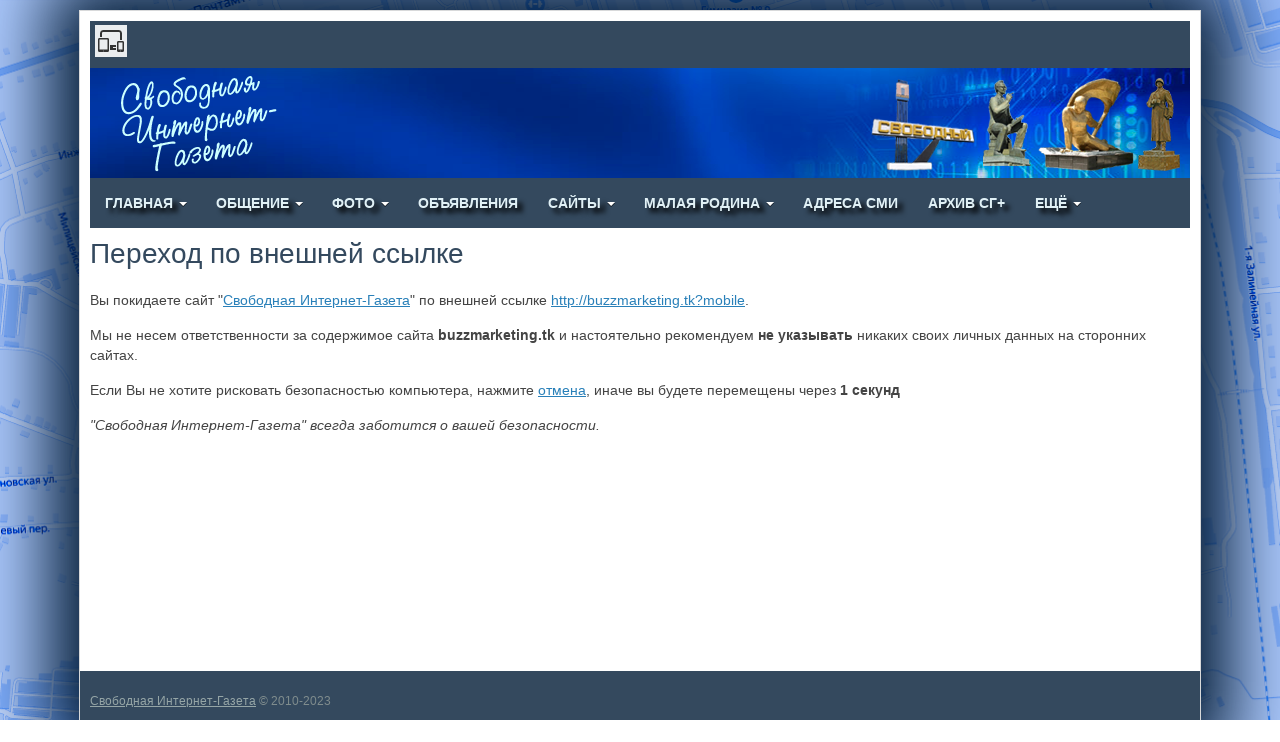

--- FILE ---
content_type: text/html; charset=utf-8
request_url: http://svob-gazeta.ru/redirect?url=http://buzzmarketing.tk?mobile
body_size: 59700
content:
<!DOCTYPE html><html lang="ru"><head> <title>Свободная Интернет-Газета</title> <meta http-equiv="Content-Type" content="text/html; charset=utf-8"> <meta name="viewport" content="width=device-width, initial-scale=1.0"> <!--[if lt IE 9]> <script src="//html5shiv.googlecode.com/svn/trunk/html5.js"></script> <script src="http://css3-mediaqueries-js.googlecode.com/svn/trunk/css3-mediaqueries.js"></script> <![endif]--> <meta name="keywords" content="газета, Свободный, Свободная, интернет, СМИ, интернет-газета, город, новости, политика, Амурская область, Свободная газета +, Свободная газета плюс, Алексеевск, газ, газовики, ГПЗ, космодром"><meta name="description" content="Общественно-политическое средство массовой коммуникации Амурской области"><script>window.N2SSPRO=1;window.N2SS3C="smartslider3";window.N2PLATFORM="Native"</script><script>var ss_settings = {"type":"\u0431\u0435\u0441\u043f\u043b\u0430\u0442\u043d\u0430\u044f \u0432\u0435\u0440\u0441\u0438\u044f","color":"seagreen","notneedshowmenuicon":0};</script><style>#cp_header #menu .item-slider .wrap {background-image: url("/templates/default/controllers/sc_smartslider/icons/icon9.png")}</style><link rel="search" type="application/opensearchdescription+xml" href="/search/opensearch" title="Поиск на Свободная Интернет-Газета" /><link rel="stylesheet" type="text/css" href="//svob-gazeta.ru/cache/nextend/web/normalize/normalize.css?1506154398" media="screen, print" /><script type="text/javascript" src="//svob-gazeta.ru/cache/nextend/web/combined/bac75f268f8891ce5adf6cd04ec27072.js"></script><script type="text/javascript"></script><link rel="stylesheet" type="text/css" href="/templates/default/css/theme-text.css?1528886543"><link rel="stylesheet" type="text/css" href="/templates/tseson/css/theme-layout.css?1528886543"><link rel="stylesheet" type="text/css" href="/templates/default/css/theme-gui.css?1528886543"><link rel="stylesheet" type="text/css" href="/templates/tseson/css/theme-widgets.css?1528886543"><link rel="stylesheet" type="text/css" href="/templates/default/css/theme-content.css?1528886543"><link rel="stylesheet" type="text/css" href="/templates/default/css/theme-modal.css?1528886543"><link rel="stylesheet" type="text/css" href="/templates/tseson/css/tseson.css?1528886543"><link rel="stylesheet" type="text/css" href="/templates/tseson/css/template_switch.css?1528886543"><link rel="stylesheet" type="text/css" href="/templates/default/controllers/redirect/styles.css?1528886543"><link rel="stylesheet" type="text/css" href="http://svob-gazeta.ru/instyler/css?uri=redirect"><script src="/templates/default/js/jquery.js?1528886543" ></script><script src="/templates/default/controllers/sc_smartslider/js/smartslider.js?124423323331&1528886543" ></script><script src="/templates/default/js/jquery-modal.js?1528886543" ></script><script src="/templates/default/js/core.js?1528886543" ></script><script src="/templates/default/js/modal.js?1528886543" ></script><script src="/templates/default/js/jquery-cookie.js?1528886543" ></script><script src="/templates/default/js/jquery-cookie.js?1528886543" ></script> <meta name="csrf-token" content="5718f3383075717c239836b598e4cecec212999d200873d359aca66c88cbea77" /> <style>#layout header #logo a, #layout header #logo > span { background-image: url("/upload/000/u1/002/649efa04.png") !important;
}
@media screen and (max-width: 980px) { #layout { width: 98% !important; min-width: 0 !important; }
}
.header_nav{	position:relative;	padding-left:37px;	box-sizing:border-box
}
header .widget_user_avatar .user_info{	padding: 0 0 0 10px;
}
@media screen and (max-width: 767px) {	.header_nav{	padding-left:47px;	}	header .widget_user_avatar .user_info{	padding: 0 10px;	}
}</style><link rel="stylesheet" type="text/css" href="/templates/tseson/accordion/accordion.css"><script type="text/javascript" src="/templates/tseson/accordion/accordion.js"></script></head><body id="desktop_device_type" class="tseson"> <div id="layout"> <header> <div class="header_nav"> <a title="Изменить формат сайта" id="button_switch" href="javascript:void(0)"></a> <div class="header_search mobile"> <a class="header_search_link" href="/search">Поиск</a></div></div><div class="header_cont"> <div id="logo"><a href="/"></a></div><div class="widget_ajax_wrap header_banner" id="widget_pos_header_banner"> <div id="widget_148" class="widget_images_list"> <a data-image href="https://www.google.ru/maps/@51.3416134,128.1191294,3a,75y,58.46h,97.88t/data=!3m6!1e1!3m4!1s27jFbCKEbpvktkEiX02ulw!2e0!7i13312!8i6656" ><img src="/upload/000/u1/0/8/b0db58d6.png" title="Възд в город" alt="Възд в город" /></a> <a data-image href="https://www.google.ru/maps/@51.3779405,128.1326585,3a,47.6y,326.77h,94.16t/data=!3m6!1e1!3m4!1sg1n1OogbasS-uo8q8MIILg!2e0!7i13312!8i6656!6m1!1e1" ><img src="/upload/000/u1/c/4/20053575.png" title="Памятник Гайдаю" alt="Памятник Гайдаю" /></a> <a data-image href="https://www.google.ru/maps/@51.363435,128.1426939,3a,75y,198.01h,105.99t/data=!3m8!1e1!3m6!1s-YLeLhBJIdtM%2FVceKCjCresI%2FAAAAAAAAkck%2FVbBVVHYYWt479x4_1k8xkEIeyzGf7oDqQCJkC!2e4!3e11!6s%2F%2Flh6.googleusercontent.com%2F-YLeLhBJIdtM%2FVceKCjCresI%2FAAAAAAAAkck%2FVbBVVHYYWt479x4_1k8xkEIeyzGf7oDqQCJkC%2Fw203-h100-k-no-pi-2.9999962-ya147.50002-ro-0-fo100%2F!7i5656!8i2828" ><img src="/upload/000/u1/6/d/a80c6209.png" title="Мемориал Славы" alt="Мемориал Славы" /></a> <img src="/upload/000/u1/2/0/20080332.png" title="" alt="" /> </div></div></div> </header> <nav> <div class="widget_ajax_wrap" id="widget_pos_top"><ul class="menu"> <li class="folder"> <a title="Главная" class="item" href="http://svob-gazeta.ru" target="_self"> <span class="wrap"> Главная </span> </a> <ul> <li class="folder"> <a title="Все статьи" class="item" href="/news" target="_self"> <span class="wrap"> Все статьи </span> </a> <ul> <li class="folder"> <a title="Общество" class="item" href="/obschestvo" target="_self"> <span class="wrap"> Общество </span> </a> <ul> <li class="folder"> <a title="2016 год" class="item" href="/obschestvo/2016-god" target="_self"> <span class="wrap"> 2016 год </span> </a> <ul> <li > <a title="Декабрь" class="item" href="/obschestvo/2016-god/dekabr" target="_self"> <span class="wrap"> Декабрь </span> </a> </li></ul> </li> <li class="folder"> <a title="2017 год" class="item" href="/obschestvo/2017-god" target="_self"> <span class="wrap"> 2017 год </span> </a> <ul> <li > <a title="Январь" class="item" href="/obschestvo/2016-god/janvar" target="_self"> <span class="wrap"> Январь </span> </a> </li> <li > <a title="Февраль" class="item" href="/obschestvo/2017-god/fevral" target="_self"> <span class="wrap"> Февраль </span> </a> </li> <li > <a title="Март" class="item" href="/obschestvo/2017-god/mart" target="_self"> <span class="wrap"> Март </span> </a> </li> <li > <a title="Апрель" class="item" href="/obschestvo/2017-god/aprel" target="_self"> <span class="wrap"> Апрель </span> </a> </li> <li > <a title="Май" class="item" href="/obschestvo/2017-god/mai" target="_self"> <span class="wrap"> Май </span> </a> </li> <li > <a title="Июнь" class="item" href="/obschestvo/2017-god/iyun" target="_self"> <span class="wrap"> Июнь </span> </a> </li> <li > <a title="Июль" class="item" href="/obschestvo/2017-god/iyul" target="_self"> <span class="wrap"> Июль </span> </a> </li> <li > <a title="Август" class="item" href="/obschestvo/2017-god/avgust" target="_self"> <span class="wrap"> Август </span> </a> </li> <li > <a title="Сентябрь" class="item" href="/obschestvo/2017-god/sentjabr" target="_self"> <span class="wrap"> Сентябрь </span> </a> </li> <li > <a title="Октябрь" class="item" href="/obschestvo/2017-god/oktjabr" target="_self"> <span class="wrap"> Октябрь </span> </a> </li> <li > <a title="Ноябрь" class="item" href="/obschestvo/2017-god/nojabr" target="_self"> <span class="wrap"> Ноябрь </span> </a> </li> <li > <a title="Декабрь" class="item" href="/obschestvo/2017-god/dekabr" target="_self"> <span class="wrap"> Декабрь </span> </a> </li></ul> </li> <li class="folder"> <a title="2018 год" class="item" href="/obschestvo/2018-god" target="_self"> <span class="wrap"> 2018 год </span> </a> <ul> <li > <a title="Январь" class="item" href="/obschestvo/2018-god/janvar" target="_self"> <span class="wrap"> Январь </span> </a> </li> <li > <a title="Февраль" class="item" href="/obschestvo/2018-god/fevral" target="_self"> <span class="wrap"> Февраль </span> </a> </li> <li > <a title="Март" class="item" href="/obschestvo/2018-god/mart" target="_self"> <span class="wrap"> Март </span> </a> </li> <li > <a title="Апрель" class="item" href="/obschestvo/2018-god/aprel" target="_self"> <span class="wrap"> Апрель </span> </a> </li> <li > <a title="Май" class="item" href="/obschestvo/2018-god/mai" target="_self"> <span class="wrap"> Май </span> </a> </li> <li > <a title="Июнь" class="item" href="/obschestvo/2018-god/iyun" target="_self"> <span class="wrap"> Июнь </span> </a> </li> <li > <a title="Июль" class="item" href="/obschestvo/2018-god/iyul" target="_self"> <span class="wrap"> Июль </span> </a> </li> <li > <a title="Август" class="item" href="/obschestvo/2018-god/avgust" target="_self"> <span class="wrap"> Август </span> </a> </li> <li > <a title="Сентябрь" class="item" href="/obschestvo/2018-god/sentjabr" target="_self"> <span class="wrap"> Сентябрь </span> </a> </li> <li > <a title="Октябрь" class="item" href="/obschestvo/2018-god/oktjabr" target="_self"> <span class="wrap"> Октябрь </span> </a> </li> <li > <a title="Ноябрь" class="item" href="/obschestvo/2018-god/nojabr" target="_self"> <span class="wrap"> Ноябрь </span> </a> </li> <li > <a title="Декабрь" class="item" href="/obschestvo/2018-god/dekabr" target="_self"> <span class="wrap"> Декабрь </span> </a> </li></ul> </li> <li class="folder"> <a title="2019 год" class="item" href="/obschestvo/2019-god" target="_self"> <span class="wrap"> 2019 год </span> </a> <ul> <li > <a title="Январь" class="item" href="/obschestvo/2019-god/janvar" target="_self"> <span class="wrap"> Январь </span> </a> </li> <li > <a title="Февраль" class="item" href="/obschestvo/2019-god/fevral" target="_self"> <span class="wrap"> Февраль </span> </a> </li> <li > <a title="Март" class="item" href="/obschestvo/2019-god/mart" target="_self"> <span class="wrap"> Март </span> </a> </li> <li > <a title="Апрель" class="item" href="/obschestvo/2019-god/aprel" target="_self"> <span class="wrap"> Апрель </span> </a> </li> <li > <a title="Май" class="item" href="/obschestvo/2019-god/mai" target="_self"> <span class="wrap"> Май </span> </a> </li> <li > <a title="Июнь" class="item" href="/obschestvo/2019-god/iyun" target="_self"> <span class="wrap"> Июнь </span> </a> </li> <li > <a title="Июль" class="item" href="/obschestvo/2019-god/iyul" target="_self"> <span class="wrap"> Июль </span> </a> </li> <li > <a title="Август" class="item" href="/obschestvo/2019-god/avgust" target="_self"> <span class="wrap"> Август </span> </a> </li> <li > <a title="Сентябрь" class="item" href="/obschestvo/2019-god/sentjabr" target="_self"> <span class="wrap"> Сентябрь </span> </a> </li> <li > <a title="Октябрь" class="item" href="/obschestvo/2019-god/oktjabr" target="_self"> <span class="wrap"> Октябрь </span> </a> </li> <li > <a title="Ноябрь" class="item" href="/obschestvo/2019-god/nojabr" target="_self"> <span class="wrap"> Ноябрь </span> </a> </li> <li > <a title="Декабрь" class="item" href="/obschestvo/2019-god/dekabr" target="_self"> <span class="wrap"> Декабрь </span> </a> </li></ul> </li> <li class="folder"> <a title="2020 год" class="item" href="/obschestvo/2020-god" target="_self"> <span class="wrap"> 2020 год </span> </a> <ul> <li > <a title="Январь" class="item" href="/obschestvo/2020-god/janvar" target="_self"> <span class="wrap"> Январь </span> </a> </li> <li > <a title="Февраль" class="item" href="/obschestvo/2020-god/fevral" target="_self"> <span class="wrap"> Февраль </span> </a> </li> <li > <a title="Март" class="item" href="/obschestvo/2020-god/mart" target="_self"> <span class="wrap"> Март </span> </a> </li> <li > <a title="Апрель" class="item" href="/obschestvo/2020-god/aprel" target="_self"> <span class="wrap"> Апрель </span> </a> </li> <li > <a title="Май" class="item" href="/obschestvo/2020-god/mai" target="_self"> <span class="wrap"> Май </span> </a> </li> <li > <a title="Июнь" class="item" href="/obschestvo/2020-god/iyun" target="_self"> <span class="wrap"> Июнь </span> </a> </li> <li > <a title="Июль" class="item" href="/obschestvo/2020-god/iyul" target="_self"> <span class="wrap"> Июль </span> </a> </li> <li > <a title="Август" class="item" href="/obschestvo/2020-god/avgust" target="_self"> <span class="wrap"> Август </span> </a> </li> <li > <a title="Сентябрь" class="item" href="/obschestvo/2020-god/sentjabr" target="_self"> <span class="wrap"> Сентябрь </span> </a> </li> <li > <a title="Октябрь" class="item" href="/obschestvo/2020-god/oktjabr" target="_self"> <span class="wrap"> Октябрь </span> </a> </li> <li > <a title="Ноябрь" class="item" href="/obschestvo/2020-god/nojabr" target="_self"> <span class="wrap"> Ноябрь </span> </a> </li> <li > <a title="Декабрь" class="item" href="/obschestvo/2020-god/dekabr" target="_self"> <span class="wrap"> Декабрь </span> </a> </li></ul> </li> <li class="folder"> <a title="2021 год" class="item" href="/obschestvo/2021january" target="_self"> <span class="wrap"> 2021 год </span> </a> <ul> <li > <a title="Январь" class="item" href="/obschestvo/2021-god/janvar" target="_self"> <span class="wrap"> Январь </span> </a> </li> <li > <a title="Февраль" class="item" href="/obschestvo/2021-god/fevral" target="_self"> <span class="wrap"> Февраль </span> </a> </li> <li > <a title="Март" class="item" href="/obschestvo/2021-god/mart" target="_self"> <span class="wrap"> Март </span> </a> </li> <li > <a title="Апрель" class="item" href="/obschestvo/2021-god/aprel" target="_self"> <span class="wrap"> Апрель </span> </a> </li> <li > <a title="Май" class="item" href="/obschestvo/2021-god/mai" target="_self"> <span class="wrap"> Май </span> </a> </li> <li > <a title="Июнь" class="item" href="/obschestvo/2021-god/iyun" target="_self"> <span class="wrap"> Июнь </span> </a> </li> <li > <a title="Июль" class="item" href="/obschestvo/2021-god/iyul" target="_self"> <span class="wrap"> Июль </span> </a> </li> <li > <a title="Август" class="item" href="/obschestvo/2021-god/avgust" target="_self"> <span class="wrap"> Август </span> </a> </li> <li > <a title="Сентябрь" class="item" href="/obschestvo/2021-god/sentjabr" target="_self"> <span class="wrap"> Сентябрь </span> </a> </li> <li > <a title="Октябрь" class="item" href="/obschestvo/2021-god/oktjabr" target="_self"> <span class="wrap"> Октябрь </span> </a> </li> <li > <a title="Ноябрь" class="item" href="/obschestvo/2021-god/nojabr" target="_self"> <span class="wrap"> Ноябрь </span> </a> </li> <li > <a title="Декабрь" class="item" href="/obschestvo/2021-god/dekabr" target="_self"> <span class="wrap"> Декабрь </span> </a> </li></ul> </li> <li class="folder"> <a title="2022 год" class="item" href="/obschestvo/2022-god" target="_self"> <span class="wrap"> 2022 год </span> </a> <ul> <li > <a title="Январь" class="item" href="/obschestvo/2022-god/janvar" target="_self"> <span class="wrap"> Январь </span> </a> </li> <li > <a title="Февраль" class="item" href="/obschestvo/2022-god/fevral" target="_self"> <span class="wrap"> Февраль </span> </a> </li> <li > <a title="Март" class="item" href="/obschestvo/2022-god/mart" target="_self"> <span class="wrap"> Март </span> </a> </li> <li > <a title="Апрель" class="item" href="/obschestvo/2022-god/aprel" target="_self"> <span class="wrap"> Апрель </span> </a> </li> <li > <a title="Август" class="item" href="/obschestvo/2022-god/avgust" target="_self"> <span class="wrap"> Август </span> </a> </li> <li > <a title="ОСЕНЬ" class="item" href="/obschestvo/2022-god/osen" target="_self"> <span class="wrap"> ОСЕНЬ </span> </a> </li></ul> </li> <li > <a title="2023 год" class="item" href="/obschestvo/2023-god" target="_self"> <span class="wrap"> 2023 год </span> </a> </li> <li > <a title="2024" class="item" href="/obschestvo/2024january" target="_self"> <span class="wrap"> 2024 </span> </a> </li></ul> </li> <li class="folder"> <a title="Политика" class="item" href="/politika" target="_self"> <span class="wrap"> Политика </span> </a> <ul> <li class="folder"> <a title="2016 год" class="item" href="/politika/2016-god" target="_self"> <span class="wrap"> 2016 год </span> </a> <ul> <li > <a title="Декабрь" class="item" href="/politika/2016-god/dekabr" target="_self"> <span class="wrap"> Декабрь </span> </a> </li></ul> </li> <li class="folder"> <a title="2017 год" class="item" href="/politika/2017-god" target="_self"> <span class="wrap"> 2017 год </span> </a> <ul> <li > <a title="Январь" class="item" href="/politika/2017-god/janvar" target="_self"> <span class="wrap"> Январь </span> </a> </li> <li > <a title="Февраль" class="item" href="/politika/2017-god/fevral" target="_self"> <span class="wrap"> Февраль </span> </a> </li> <li > <a title="Март" class="item" href="/politika/2017-god/mart" target="_self"> <span class="wrap"> Март </span> </a> </li> <li > <a title="Апрель" class="item" href="/politika/2017-god/aprel" target="_self"> <span class="wrap"> Апрель </span> </a> </li> <li > <a title="Май" class="item" href="/politika/2017-god/mai" target="_self"> <span class="wrap"> Май </span> </a> </li> <li > <a title="Июнь" class="item" href="/politika/2017-god/iyun" target="_self"> <span class="wrap"> Июнь </span> </a> </li> <li > <a title="Июль" class="item" href="/politika/2017-god/iyul" target="_self"> <span class="wrap"> Июль </span> </a> </li> <li > <a title="Август" class="item" href="/politika/2017-god/avgust" target="_self"> <span class="wrap"> Август </span> </a> </li> <li > <a title="Сентябрь" class="item" href="/politika/2017-god/sentjabr" target="_self"> <span class="wrap"> Сентябрь </span> </a> </li> <li > <a title="Октябрь" class="item" href="/politika/2017-god/oktjabr" target="_self"> <span class="wrap"> Октябрь </span> </a> </li> <li > <a title="Ноябрь" class="item" href="/politika/2017-god/nojabr" target="_self"> <span class="wrap"> Ноябрь </span> </a> </li> <li > <a title="Декабрь" class="item" href="/politika/2017-god/dekabr" target="_self"> <span class="wrap"> Декабрь </span> </a> </li></ul> </li> <li class="folder"> <a title="2018 год" class="item" href="/politika/2018-god" target="_self"> <span class="wrap"> 2018 год </span> </a> <ul> <li > <a title="Январь" class="item" href="/politika/2018-god/janvar" target="_self"> <span class="wrap"> Январь </span> </a> </li> <li > <a title="Февраль" class="item" href="/politika/2018-god/fevral" target="_self"> <span class="wrap"> Февраль </span> </a> </li> <li > <a title="Март" class="item" href="/politika/2018-god/mart" target="_self"> <span class="wrap"> Март </span> </a> </li> <li > <a title="Апрель" class="item" href="/politika/2018-god/aprel" target="_self"> <span class="wrap"> Апрель </span> </a> </li> <li > <a title="Май" class="item" href="/politika/2018-god/mai" target="_self"> <span class="wrap"> Май </span> </a> </li> <li > <a title="Июнь" class="item" href="/politika/2018-god/iyun" target="_self"> <span class="wrap"> Июнь </span> </a> </li> <li > <a title="Июль" class="item" href="/politika/2018-god/iyul" target="_self"> <span class="wrap"> Июль </span> </a> </li> <li > <a title="Август" class="item" href="/politika/2018-god/avgust" target="_self"> <span class="wrap"> Август </span> </a> </li> <li > <a title="Сентябрь" class="item" href="/politika/2018-god/sentjabr" target="_self"> <span class="wrap"> Сентябрь </span> </a> </li> <li > <a title="Октябрь" class="item" href="/politika/2018-god/oktjabr" target="_self"> <span class="wrap"> Октябрь </span> </a> </li> <li > <a title="Ноябрь" class="item" href="/politika/2018-god/nojabr" target="_self"> <span class="wrap"> Ноябрь </span> </a> </li> <li > <a title="Декабрь" class="item" href="/politika/2018-god/dekabr" target="_self"> <span class="wrap"> Декабрь </span> </a> </li></ul> </li> <li class="folder"> <a title="2019 год" class="item" href="/politika/2019-god" target="_self"> <span class="wrap"> 2019 год </span> </a> <ul> <li > <a title="Январь" class="item" href="/politika/2019-god/janvar" target="_self"> <span class="wrap"> Январь </span> </a> </li> <li > <a title="Февраль" class="item" href="/politika/2019-god/fevral" target="_self"> <span class="wrap"> Февраль </span> </a> </li> <li > <a title="Март" class="item" href="/politika/2019-god/mart" target="_self"> <span class="wrap"> Март </span> </a> </li> <li > <a title="Апрель" class="item" href="/politika/2019-god/aprel" target="_self"> <span class="wrap"> Апрель </span> </a> </li> <li > <a title="Май" class="item" href="/politika/2019-god/mai" target="_self"> <span class="wrap"> Май </span> </a> </li> <li > <a title="Июнь" class="item" href="/politika/2019-god/iyun" target="_self"> <span class="wrap"> Июнь </span> </a> </li> <li > <a title="Июль" class="item" href="/politika/2019-god/iyul" target="_self"> <span class="wrap"> Июль </span> </a> </li> <li > <a title="Август" class="item" href="/politika/2019-god/avgust" target="_self"> <span class="wrap"> Август </span> </a> </li> <li > <a title="Сентябрь" class="item" href="/politika/2019-god/sentjabr" target="_self"> <span class="wrap"> Сентябрь </span> </a> </li> <li > <a title="Октябрь" class="item" href="/politika/2019-god/oktjabr" target="_self"> <span class="wrap"> Октябрь </span> </a> </li> <li > <a title="Ноябрь" class="item" href="/politika/2019-god/nojabr" target="_self"> <span class="wrap"> Ноябрь </span> </a> </li> <li > <a title="Декабрь" class="item" href="/politika/2019-god/dekabr" target="_self"> <span class="wrap"> Декабрь </span> </a> </li></ul> </li> <li class="folder"> <a title="2020 год" class="item" href="/politika/2020-god" target="_self"> <span class="wrap"> 2020 год </span> </a> <ul> <li > <a title="Январь" class="item" href="/politika/2020-god/janvar" target="_self"> <span class="wrap"> Январь </span> </a> </li> <li > <a title="Февраль" class="item" href="/politika/2020-god/fevral" target="_self"> <span class="wrap"> Февраль </span> </a> </li> <li > <a title="Март" class="item" href="/politika/2020-god/mart" target="_self"> <span class="wrap"> Март </span> </a> </li> <li > <a title="Апрель" class="item" href="/politika/2020-god/aprel" target="_self"> <span class="wrap"> Апрель </span> </a> </li> <li > <a title="Май" class="item" href="/politika/2020-god/mai" target="_self"> <span class="wrap"> Май </span> </a> </li> <li > <a title="Июнь" class="item" href="/politika/2020-god/iyun" target="_self"> <span class="wrap"> Июнь </span> </a> </li> <li > <a title="Июль" class="item" href="/politika/2020-god/iyul" target="_self"> <span class="wrap"> Июль </span> </a> </li> <li > <a title="Август" class="item" href="/politika/2020-god/avgust" target="_self"> <span class="wrap"> Август </span> </a> </li> <li > <a title="Сентябрь" class="item" href="/politika/2020-god/sentjabr" target="_self"> <span class="wrap"> Сентябрь </span> </a> </li> <li > <a title="Октябрь" class="item" href="/politika/2020-god/oktjabr" target="_self"> <span class="wrap"> Октябрь </span> </a> </li> <li > <a title="Ноябрь" class="item" href="/politika/2020-god/nojabr" target="_self"> <span class="wrap"> Ноябрь </span> </a> </li> <li > <a title="Декабрь" class="item" href="/politika/2020-god/dekabr" target="_self"> <span class="wrap"> Декабрь </span> </a> </li></ul> </li> <li class="folder"> <a title="2021 год" class="item" href="/politika/2021-god" target="_self"> <span class="wrap"> 2021 год </span> </a> <ul> <li > <a title="Январь" class="item" href="/politika/2021-god/janvar" target="_self"> <span class="wrap"> Январь </span> </a> </li> <li > <a title="Февраль" class="item" href="/politika/2021-god/fevral" target="_self"> <span class="wrap"> Февраль </span> </a> </li> <li > <a title="Март" class="item" href="/politika/2021-god/mart" target="_self"> <span class="wrap"> Март </span> </a> </li> <li > <a title="Апрель" class="item" href="/politika/2021-god/aprel" target="_self"> <span class="wrap"> Апрель </span> </a> </li> <li > <a title="Май" class="item" href="/politika/2021-god/mai" target="_self"> <span class="wrap"> Май </span> </a> </li> <li > <a title="Июнь" class="item" href="/politika/2021-god/iyun" target="_self"> <span class="wrap"> Июнь </span> </a> </li> <li > <a title="Июль" class="item" href="/politika/2021-god/iyul" target="_self"> <span class="wrap"> Июль </span> </a> </li> <li > <a title="Август" class="item" href="/politika/2021-god/avgust" target="_self"> <span class="wrap"> Август </span> </a> </li> <li > <a title="Сентябрь" class="item" href="/politika/2021-god/sentjabr" target="_self"> <span class="wrap"> Сентябрь </span> </a> </li> <li > <a title="Октябрь" class="item" href="/politika/2021-god/oktjabr" target="_self"> <span class="wrap"> Октябрь </span> </a> </li> <li > <a title="Ноябрь" class="item" href="/politika/2021-god/nojabr" target="_self"> <span class="wrap"> Ноябрь </span> </a> </li> <li > <a title="Декабрь" class="item" href="/politika/2021-god/dekabr" target="_self"> <span class="wrap"> Декабрь </span> </a> </li></ul> </li> <li class="folder"> <a title="2022 год" class="item" href="/politika/2022december" target="_self"> <span class="wrap"> 2022 год </span> </a> <ul> <li > <a title="Январь" class="item" href="/politika/2022-god/janvar" target="_self"> <span class="wrap"> Январь </span> </a> </li> <li > <a title="Февраль" class="item" href="/politika/2022-god/fevral" target="_self"> <span class="wrap"> Февраль </span> </a> </li> <li > <a title="Март" class="item" href="/politika/2022-god/mart" target="_self"> <span class="wrap"> Март </span> </a> </li> <li > <a title="Апрель" class="item" href="/politika/2022-god/aprel" target="_self"> <span class="wrap"> Апрель </span> </a> </li> <li > <a title="Октябрь" class="item" href="/politika/2022-god/oktjabr" target="_self"> <span class="wrap"> Октябрь </span> </a> </li></ul> </li></ul> </li> <li class="folder"> <a title="Происшествия" class="item" href="/proisshestvija" target="_self"> <span class="wrap"> Происшествия </span> </a> <ul> <li > <a title="2016 год" class="item" href="/proisshestvija/2016-god" target="_self"> <span class="wrap"> 2016 год </span> </a> </li> <li > <a title="2017 год" class="item" href="/proisshestvija/2017-god" target="_self"> <span class="wrap"> 2017 год </span> </a> </li> <li > <a title="2018 год" class="item" href="/proisshestvija/2018-god" target="_self"> <span class="wrap"> 2018 год </span> </a> </li> <li > <a title="2019 год" class="item" href="/proisshestvija/2019-god" target="_self"> <span class="wrap"> 2019 год </span> </a> </li> <li > <a title="2020 год" class="item" href="/proisshestvija/2020july" target="_self"> <span class="wrap"> 2020 год </span> </a> </li> <li > <a title="2021 год" class="item" href="/proisshestvija/2021-god" target="_self"> <span class="wrap"> 2021 год </span> </a> </li> <li > <a title="2022 год" class="item" href="/proisshestvija/2022-god" target="_self"> <span class="wrap"> 2022 год </span> </a> </li></ul> </li> <li class="folder"> <a title="История и краеведение" class="item" href="/istorija-i-kraevedenie" target="_self"> <span class="wrap"> История и краеведение </span> </a> <ul> <li class="folder"> <a title="2016 год" class="item" href="/istorija-i-kraevedenie/2016-god" target="_self"> <span class="wrap"> 2016 год </span> </a> <ul> <li > <a title="Декабрь" class="item" href="/istorija-i-kraevedenie/2016-god/dekabr" target="_self"> <span class="wrap"> Декабрь </span> </a> </li></ul> </li> <li class="folder"> <a title="2017 год" class="item" href="/istorija-i-kraevedenie/2017-god" target="_self"> <span class="wrap"> 2017 год </span> </a> <ul> <li > <a title="Январь" class="item" href="/istorija-i-kraevedenie/2017-god/janvar" target="_self"> <span class="wrap"> Январь </span> </a> </li> <li > <a title="Февраль" class="item" href="/istorija-i-kraevedenie/2017-god/fevral" target="_self"> <span class="wrap"> Февраль </span> </a> </li> <li > <a title="Март" class="item" href="/istorija-i-kraevedenie/2017-god/mart" target="_self"> <span class="wrap"> Март </span> </a> </li> <li > <a title="Апрель" class="item" href="/istorija-i-kraevedenie/2017-god/aprel" target="_self"> <span class="wrap"> Апрель </span> </a> </li> <li > <a title="Май" class="item" href="/istorija-i-kraevedenie/2017-god/mai" target="_self"> <span class="wrap"> Май </span> </a> </li> <li > <a title="Июнь" class="item" href="/istorija-i-kraevedenie/2017-god/iyun" target="_self"> <span class="wrap"> Июнь </span> </a> </li> <li > <a title="Июль" class="item" href="/istorija-i-kraevedenie/2017-god/iyul" target="_self"> <span class="wrap"> Июль </span> </a> </li> <li > <a title="Август" class="item" href="/istorija-i-kraevedenie/2017-god/avgust" target="_self"> <span class="wrap"> Август </span> </a> </li> <li > <a title="Сентябрь" class="item" href="/istorija-i-kraevedenie/2017-god/sentjabr" target="_self"> <span class="wrap"> Сентябрь </span> </a> </li> <li > <a title="Октябрь" class="item" href="/istorija-i-kraevedenie/2017-god/oktjabr" target="_self"> <span class="wrap"> Октябрь </span> </a> </li> <li > <a title="Ноябрь" class="item" href="/istorija-i-kraevedenie/2017-god/nojabr" target="_self"> <span class="wrap"> Ноябрь </span> </a> </li> <li > <a title="Декабрь" class="item" href="/istorija-i-kraevedenie/2017-god/dekabr" target="_self"> <span class="wrap"> Декабрь </span> </a> </li></ul> </li> <li class="folder"> <a title="2018 год" class="item" href="/istorija-i-kraevedenie/2018-god" target="_self"> <span class="wrap"> 2018 год </span> </a> <ul> <li > <a title="Январь" class="item" href="/istorija-i-kraevedenie/2018-god/janvar" target="_self"> <span class="wrap"> Январь </span> </a> </li> <li > <a title="Февраль" class="item" href="/istorija-i-kraevedenie/2018-god/fevral" target="_self"> <span class="wrap"> Февраль </span> </a> </li> <li > <a title="Март" class="item" href="/istorija-i-kraevedenie/2018-god/mart" target="_self"> <span class="wrap"> Март </span> </a> </li> <li > <a title="Апрель" class="item" href="/istorija-i-kraevedenie/2018-god/aprel" target="_self"> <span class="wrap"> Апрель </span> </a> </li> <li > <a title="Май" class="item" href="/istorija-i-kraevedenie/2018-god/mai" target="_self"> <span class="wrap"> Май </span> </a> </li> <li > <a title="Июнь" class="item" href="/istorija-i-kraevedenie/2018-god/iyun" target="_self"> <span class="wrap"> Июнь </span> </a> </li> <li > <a title="Июль" class="item" href="/istorija-i-kraevedenie/2018-god/iyul" target="_self"> <span class="wrap"> Июль </span> </a> </li> <li > <a title="Август" class="item" href="/istorija-i-kraevedenie/2018-god/avgust" target="_self"> <span class="wrap"> Август </span> </a> </li> <li > <a title="Сентябрь" class="item" href="/istorija-i-kraevedenie/2018-god/sentjabr" target="_self"> <span class="wrap"> Сентябрь </span> </a> </li> <li > <a title="Октябрь" class="item" href="/istorija-i-kraevedenie/2018-god/oktjabr" target="_self"> <span class="wrap"> Октябрь </span> </a> </li> <li > <a title="Ноябрь" class="item" href="/istorija-i-kraevedenie/2018-god/nojabr" target="_self"> <span class="wrap"> Ноябрь </span> </a> </li> <li > <a title="Декабрь" class="item" href="/istorija-i-kraevedenie/2018-god/dekabr" target="_self"> <span class="wrap"> Декабрь </span> </a> </li></ul> </li> <li class="folder"> <a title="2019 год" class="item" href="/istorija-i-kraevedenie/2019-god" target="_self"> <span class="wrap"> 2019 год </span> </a> <ul> <li > <a title="Январь" class="item" href="/istorija-i-kraevedenie/2019-god/janvar" target="_self"> <span class="wrap"> Январь </span> </a> </li> <li > <a title="Февраль" class="item" href="/istorija-i-kraevedenie/2019-god/fevral" target="_self"> <span class="wrap"> Февраль </span> </a> </li> <li > <a title="Март" class="item" href="/istorija-i-kraevedenie/2019-god/mart" target="_self"> <span class="wrap"> Март </span> </a> </li> <li > <a title="Апрель" class="item" href="/istorija-i-kraevedenie/2019-god/aprel" target="_self"> <span class="wrap"> Апрель </span> </a> </li> <li > <a title="Май" class="item" href="/istorija-i-kraevedenie/2019-god/mai" target="_self"> <span class="wrap"> Май </span> </a> </li> <li > <a title="Июнь" class="item" href="/istorija-i-kraevedenie/2019-god/iyun" target="_self"> <span class="wrap"> Июнь </span> </a> </li> <li > <a title="Июль" class="item" href="/istorija-i-kraevedenie/2019-god/iyul" target="_self"> <span class="wrap"> Июль </span> </a> </li> <li > <a title="Август" class="item" href="/istorija-i-kraevedenie/2019-god/avgust" target="_self"> <span class="wrap"> Август </span> </a> </li> <li > <a title="Сентябрь" class="item" href="/istorija-i-kraevedenie/2019-god/sentjabr" target="_self"> <span class="wrap"> Сентябрь </span> </a> </li> <li > <a title="Октябрь" class="item" href="/istorija-i-kraevedenie/2019-god/oktjabr" target="_self"> <span class="wrap"> Октябрь </span> </a> </li> <li > <a title="Ноябрь" class="item" href="/istorija-i-kraevedenie/2019-god/nojabr" target="_self"> <span class="wrap"> Ноябрь </span> </a> </li> <li > <a title="Декабрь" class="item" href="/istorija-i-kraevedenie/2019-god/dekabr" target="_self"> <span class="wrap"> Декабрь </span> </a> </li></ul> </li> <li class="folder"> <a title="2020 год" class="item" href="/istorija-i-kraevedenie/2020-god" target="_self"> <span class="wrap"> 2020 год </span> </a> <ul> <li > <a title="Январь" class="item" href="/istorija-i-kraevedenie/2020-god/janvar" target="_self"> <span class="wrap"> Январь </span> </a> </li> <li > <a title="Февраль" class="item" href="/istorija-i-kraevedenie/2020-god/fevral" target="_self"> <span class="wrap"> Февраль </span> </a> </li> <li > <a title="Март" class="item" href="/istorija-i-kraevedenie/2020-god/mart" target="_self"> <span class="wrap"> Март </span> </a> </li> <li > <a title="Апрель" class="item" href="/istorija-i-kraevedenie/2020-god/aprel" target="_self"> <span class="wrap"> Апрель </span> </a> </li> <li > <a title="Май" class="item" href="/istorija-i-kraevedenie/2020-god/mai" target="_self"> <span class="wrap"> Май </span> </a> </li> <li > <a title="Июнь" class="item" href="/istorija-i-kraevedenie/2020-god/iyun" target="_self"> <span class="wrap"> Июнь </span> </a> </li> <li > <a title="Июль" class="item" href="/istorija-i-kraevedenie/2020-god/iyul" target="_self"> <span class="wrap"> Июль </span> </a> </li> <li > <a title="Август" class="item" href="/istorija-i-kraevedenie/2020-god/avgust" target="_self"> <span class="wrap"> Август </span> </a> </li> <li > <a title="Сентябрь" class="item" href="/istorija-i-kraevedenie/2020-god/sentjabr" target="_self"> <span class="wrap"> Сентябрь </span> </a> </li> <li > <a title="Октябрь" class="item" href="/istorija-i-kraevedenie/2020-god/oktjabr" target="_self"> <span class="wrap"> Октябрь </span> </a> </li> <li > <a title="Ноябрь" class="item" href="/istorija-i-kraevedenie/2020-god/nojabr" target="_self"> <span class="wrap"> Ноябрь </span> </a> </li> <li > <a title="Декабрь" class="item" href="/istorija-i-kraevedenie/2020-god/dekabr" target="_self"> <span class="wrap"> Декабрь </span> </a> </li></ul> </li> <li class="folder"> <a title="2021 год" class="item" href="/istorija-i-kraevedenie/2021-god" target="_self"> <span class="wrap"> 2021 год </span> </a> <ul> <li > <a title="Январь" class="item" href="/istorija-i-kraevedenie/2021-god/janvar" target="_self"> <span class="wrap"> Январь </span> </a> </li> <li > <a title="Февраль" class="item" href="/istorija-i-kraevedenie/2021-god/fevral" target="_self"> <span class="wrap"> Февраль </span> </a> </li> <li > <a title="Март" class="item" href="/istorija-i-kraevedenie/2021-god/mart" target="_self"> <span class="wrap"> Март </span> </a> </li> <li > <a title="Апрель" class="item" href="/istorija-i-kraevedenie/2021-god/aprel" target="_self"> <span class="wrap"> Апрель </span> </a> </li> <li > <a title="Май" class="item" href="/istorija-i-kraevedenie/2021-god/mai" target="_self"> <span class="wrap"> Май </span> </a> </li> <li > <a title="Июнь" class="item" href="/istorija-i-kraevedenie/2021-god/iyun" target="_self"> <span class="wrap"> Июнь </span> </a> </li> <li > <a title="Июль" class="item" href="/istorija-i-kraevedenie/2021-god/iyul" target="_self"> <span class="wrap"> Июль </span> </a> </li> <li > <a title="Август" class="item" href="/istorija-i-kraevedenie/2021-god/avgust" target="_self"> <span class="wrap"> Август </span> </a> </li> <li > <a title="Сентябрь" class="item" href="/istorija-i-kraevedenie/2021-god/sentjabr" target="_self"> <span class="wrap"> Сентябрь </span> </a> </li> <li > <a title="Октябрь" class="item" href="/istorija-i-kraevedenie/2021-god/oktjabr" target="_self"> <span class="wrap"> Октябрь </span> </a> </li> <li > <a title="Ноябрь" class="item" href="/istorija-i-kraevedenie/2021-god/nojabr" target="_self"> <span class="wrap"> Ноябрь </span> </a> </li> <li > <a title="Декабрь" class="item" href="/istorija-i-kraevedenie/2021-god/dekabr" target="_self"> <span class="wrap"> Декабрь </span> </a> </li></ul> </li> <li class="folder"> <a title="2022 год" class="item" href="/istorija-i-kraevedenie/2022-god" target="_self"> <span class="wrap"> 2022 год </span> </a> <ul> <li > <a title="Январь" class="item" href="/istorija-i-kraevedenie/2022-god/janvar" target="_self"> <span class="wrap"> Январь </span> </a> </li> <li > <a title="Февраль" class="item" href="/istorija-i-kraevedenie/2022-god/fevral" target="_self"> <span class="wrap"> Февраль </span> </a> </li> <li > <a title="Март" class="item" href="/istorija-i-kraevedenie/2022-god/mart" target="_self"> <span class="wrap"> Март </span> </a> </li> <li > <a title="Апрель" class="item" href="/istorija-i-kraevedenie/2022-god/aprel" target="_self"> <span class="wrap"> Апрель </span> </a> </li> <li > <a title="Май" class="item" href="/istorija-i-kraevedenie/2022-god/mai" target="_self"> <span class="wrap"> Май </span> </a> </li> <li > <a title="Июнь" class="item" href="/istorija-i-kraevedenie/2022-god/iyun" target="_self"> <span class="wrap"> Июнь </span> </a> </li> <li > <a title="Июль" class="item" href="/istorija-i-kraevedenie/2022-god/iyul" target="_self"> <span class="wrap"> Июль </span> </a> </li> <li > <a title="Август" class="item" href="/istorija-i-kraevedenie/2022-god/avgust" target="_self"> <span class="wrap"> Август </span> </a> </li> <li > <a title="Сентябрь" class="item" href="/istorija-i-kraevedenie/2022-god/sentjabr" target="_self"> <span class="wrap"> Сентябрь </span> </a> </li> <li > <a title="Октябрь" class="item" href="/istorija-i-kraevedenie/2022-god/oktjabr" target="_self"> <span class="wrap"> Октябрь </span> </a> </li> <li > <a title="Ноябрь" class="item" href="/istorija-i-kraevedenie/2022-god/nojabr" target="_self"> <span class="wrap"> Ноябрь </span> </a> </li></ul> </li> <li class="folder"> <a title="2023 год" class="item" href="/istorija-i-kraevedenie/2023-god" target="_self"> <span class="wrap"> 2023 год </span> </a> <ul> <li > <a title="Январь" class="item" href="/istorija-i-kraevedenie/2023-god/janvar" target="_self"> <span class="wrap"> Январь </span> </a> </li> <li > <a title="Март" class="item" href="/istorija-i-kraevedenie/2023-god/mart" target="_self"> <span class="wrap"> Март </span> </a> </li></ul> </li></ul> </li> <li class="folder"> <a title="Оффтопы" class="item" href="/offtopy" target="_self"> <span class="wrap"> Оффтопы </span> </a> <ul> <li > <a title="2016 год" class="item" href="/offtopy/2016-god" target="_self"> <span class="wrap"> 2016 год </span> </a> </li> <li > <a title="2017 год" class="item" href="/offtopy/2017-god" target="_self"> <span class="wrap"> 2017 год </span> </a> </li> <li > <a title="2018 год" class="item" href="/offtopy/2018-god" target="_self"> <span class="wrap"> 2018 год </span> </a> </li> <li > <a title="2019 год" class="item" href="/offtopy/2019-god" target="_self"> <span class="wrap"> 2019 год </span> </a> </li> <li > <a title="2020 год" class="item" href="/offtopy/2020-god" target="_self"> <span class="wrap"> 2020 год </span> </a> </li> <li > <a title="2021 год" class="item" href="/offtopy/2021-god" target="_self"> <span class="wrap"> 2021 год </span> </a> </li> <li > <a title="2022 год" class="item" href="/offtopy/2022-god" target="_self"> <span class="wrap"> 2022 год </span> </a> </li></ul> </li> <li class="folder"> <a title="Литературное творчество" class="item" href="/literaturnoe-tvorchestvo" target="_self"> <span class="wrap"> Литературное творчество </span> </a> <ul> <li > <a title="2016 год" class="item" href="/literaturnoe-tvorchestvo/2016-god" target="_self"> <span class="wrap"> 2016 год </span> </a> </li> <li > <a title="2017 год" class="item" href="/literaturnoe-tvorchestvo/2017-god" target="_self"> <span class="wrap"> 2017 год </span> </a> </li> <li > <a title="2018 год" class="item" href="/literaturnoe-tvorchestvo/2018-god" target="_self"> <span class="wrap"> 2018 год </span> </a> </li> <li > <a title="2019 год" class="item" href="/literaturnoe-tvorchestvo/2019-god" target="_self"> <span class="wrap"> 2019 год </span> </a> </li> <li > <a title="2020 год" class="item" href="/literaturnoe-tvorchestvo/2020-god" target="_self"> <span class="wrap"> 2020 год </span> </a> </li> <li > <a title="2021 год" class="item" href="/literaturnoe-tvorchestvo/2021-god" target="_self"> <span class="wrap"> 2021 год </span> </a> </li></ul> </li> <li class="folder"> <a title="Разное" class="item" href="/raznoe" target="_self"> <span class="wrap"> Разное </span> </a> <ul> <li > <a title="Разное2" class="item" href="/raznoe/raznoe2" target="_self"> <span class="wrap"> Разное2 </span> </a> </li></ul> </li> <li > <a title="Религия" class="item" href="/religija" target="_self"> <span class="wrap"> Религия </span> </a> </li></ul> </li> <li > <a title="Правила сайта" class="item" href="/pages/rules.html" target="_self"> <span class="wrap"> Правила сайта </span> </a> </li> <li > <a title="Соглашение" class="item" href="/pages/soglas.html" target="_self"> <span class="wrap"> Соглашение </span> </a> </li></ul> </li> <li class="folder"> <a title="Общение" class="item" href="/comments" target="_self"> <span class="wrap"> Общение </span> </a> <ul> <li > <a title="Блоги" class="item" href="/posts" target="_self"> <span class="wrap"> Блоги </span> </a> </li> <li > <a title="Комментарии" class="item" href="/comments" target="_self"> <span class="wrap"> Комментарии </span> </a> </li> <li > <a title="Обратная связь" class="item" href="/feedbackl" target="_self"> <span class="wrap"> Обратная связь </span> </a> </li> <li > <a title="Люди" class="item" href="/users" target="_self"> <span class="wrap"> Люди </span> </a> </li> <li > <a title="Активность" class="item" href="/activity" target="_self"> <span class="wrap"> Активность </span> </a> </li> <li > <a title="Вопросы священнику" class="item" href="/voprosi" target="_self"> <span class="wrap"> Вопросы священнику </span> </a> </li> <li > <a title="Гостевая книга" class="item" href="/guestbook" target="_self"> <span class="wrap"> Гостевая книга </span> </a> </li></ul> </li> <li class="folder"> <a title="Фото" class="item" href="/albums" target="_self"> <span class="wrap"> Фото </span> </a> <ul> <li > <a title="Фотоальбомы" class="item" href="http://svob-gazeta.ru/albums" target="_self"> <span class="wrap"> Фотоальбомы </span> </a> </li> <li > <a title="Панорамы г.Свободный" class="item" href="/pages/panorami.html" target="_self"> <span class="wrap"> Панорамы г.Свободный </span> </a> </li></ul> </li> <li > <a title="Объявления" class="item" href="/board" target="_self"> <span class="wrap"> Объявления </span> </a> </li> <li class="folder"> <a title="Сайты" class="item" href="/#" target="_self"> <span class="wrap"> Сайты </span> </a> <ul> <li > <a title="Сайты г.Свободный" class="item" href="/pages/sitessity.html" target="_self"> <span class="wrap"> Сайты г.Свободный </span> </a> </li> <li > <a title="Сайты области" class="item" href="/pages/sitesobl.html" target="_self"> <span class="wrap"> Сайты области </span> </a> </li> <li > <a title="Федеральные сайты" class="item" href="/pages/federalsites.html" target="_self"> <span class="wrap"> Федеральные сайты </span> </a> </li> <li > <a title="Видео о Свободном" class="item" href="/pages/video-svob.html" target="_self"> <span class="wrap"> Видео о Свободном </span> </a> </li> <li > <a title="Свободный в соцсетях" class="item" href="/pages/svob-sotsseti.html" target="_self"> <span class="wrap"> Свободный в соцсетях </span> </a> </li></ul> </li> <li class="folder"> <a title="Малая Родина" class="item" href="/#" target="_self"> <span class="wrap"> Малая Родина </span> </a> <ul> <li > <a title="=КНИГИ=" class="item" href="/pages/knigi.html" target="_self"> <span class="wrap"> =КНИГИ= </span> </a> </li> <li > <a title="=МЕМУАРЫ=" class="item" href="/pages/memory.html" target="_self"> <span class="wrap"> =МЕМУАРЫ= </span> </a> </li> <li > <a title="Краеведы ДЕБРИ-ДВ" class="item" href="/pages/debri.html" target="_self"> <span class="wrap"> Краеведы ДЕБРИ-ДВ </span> </a> </li> <li > <a title="Краткий словарь" class="item" href="/pages/kratkii.html" target="_self"> <span class="wrap"> Краткий словарь </span> </a> </li> <li > <a title="Лазарев С.Я.: Из прошлого" class="item" href="/pages/lazarev.html" target="_self"> <span class="wrap"> Лазарев С.Я.: Из прошлого </span> </a> </li> <li > <a title="Непростой Свободный" class="item" href="/pages/neprostoy.html" target="_self"> <span class="wrap"> Непростой Свободный </span> </a> </li> <li > <a title="Паршин Е.В.: Краеведение" class="item" href="/pages/parshin.html" target="_self"> <span class="wrap"> Паршин Е.В.: Краеведение </span> </a> </li> <li > <a title="Первые в Сети о Свб" class="item" href="/pages/pionery.html" target="_self"> <span class="wrap"> Первые в Сети о Свб </span> </a> </li> <li > <a title="Савилова Я.В.: Суражевка" class="item" href="/pages/yana.html" target="_self"> <span class="wrap"> Савилова Я.В.: Суражевка </span> </a> </li> <li > <a title="СВБ - Центр БАМЛага" class="item" href="/pages/centrbamlaga.html" target="_self"> <span class="wrap"> СВБ - Центр БАМЛага </span> </a> </li> <li > <a title="Свободненский район" class="item" href="/pages/svob-r-n.html" target="_self"> <span class="wrap"> Свободненский район </span> </a> </li> <li > <a title="Свободный. 1917-1922 гг." class="item" href="/pages/revol.html" target="_self"> <span class="wrap"> Свободный. 1917-1922 гг. </span> </a> </li></ul> </li> <li > <a title="Адреса СМИ" class="item" href="/pages/gazety.html" target="_self"> <span class="wrap"> Адреса СМИ </span> </a> </li> <li > <a title="Архив СГ+" class="item" href="http://sg.svob-gazeta.ru" target="_self"> <span class="wrap"> Архив СГ+ </span> </a> </li> <li class="folder more"> <a title="Ещё" class="item" href="javascript:void(0)" > <span class="wrap"> Ещё </span> </a> <ul> <li > <a title="ТВ-Онлайн" class="item" href="/pages/tvsites.html" target="_self"> <span class="wrap"> ТВ-Онлайн </span> </a> </li> <li class="folder"> <a title="ЛИТО" class="item" href="/pages/plan-lito.html" target="_self"> <span class="wrap"> ЛИТО </span> </a> <ul> <li > <a title="Литераторы" class="item" href="/pages/svobodnenskoe-lito/literatory" target="_self"> <span class="wrap"> Литераторы </span> </a> </li> <li > <a title="Творчество" class="item" href="/pages/svobodnenskoe-lito/tvorchestvo" target="_self"> <span class="wrap"> Творчество </span> </a> </li> <li > <a title="План мероприятий" class="item" href="/pages/plan-lito.html" target="_self"> <span class="wrap"> План мероприятий </span> </a> </li></ul> </li></ul> </li></ul> </div> </nav><div class="clear"></div> <div id="body"> <section class="section_only"> <article> <div id="controller_wrap"><!--noindex--> <h1>Переход по внешней ссылке</h1> <p class="redirect">Вы покидаете сайт "<a href="http://svob-gazeta.ru">Свободная Интернет-Газета</a>" по внешней ссылке <a rel="nofollow" href="http://buzzmarketing.tk?mobile">http://buzzmarketing.tk?mobile</a>.</p> <p class="redirect">Мы не несем ответственности за содержимое сайта <b>buzzmarketing.tk</b> и настоятельно рекомендуем <b>не указывать</b> никаких своих личных данных на сторонних сайтах.</p> <p class="redirect"> Если Вы не хотите рисковать безопасностью компьютера, нажмите <a rel="nofollow" href="javascript:window.close()">отмена</a>, иначе вы будете перемещены через <b><span id="timer"></span> секунд</b> </p> <script type="text/javascript"> window.opener = null; $(function () { var timer = $('#timer'); var delay = +5; var location = 'http://buzzmarketing.tk?mobile'; $(timer).html(delay); var interval = setInterval(function () { if(delay) { delay--; } $(timer).html(delay); if(delay <= 0){ clearInterval(interval); window.location.href=location; } }, 1000); $('#accept_redirect').on('click', function(){ if($(this).is(':checked')){ $.cookie('icms[allow_redirect]', 'allow', {expires: 30, path: '/'}); } else { $.cookie('icms[allow_redirect]', null, {expires: 30, path: '/'}); } }); }); </script> <p><i>"Свободная Интернет-Газета" всегда заботится о вашей безопасности.</i></p><!--/noindex--></div> </article> </section> </div> <footer class="parent"> <ul> <li id="copyright"> <a href="/"> Свободная Интернет-Газета</a> &copy; 2010-2023 </li> <li id="info"> <span class="item"> <a href='http://counter.svb28.ru/?add_act=yesterday' target="_blank"><img src='http://counter.svb28.ru/image.php?ci=10'></a> </span> <span class="item"><!--LiveInternet counter--><script type="text/javascript"><!--
document.write("<a href='//www.liveinternet.ru/click' "+
"target=_blank><img src='//counter.yadro.ru/hit?t11.11;r"+
escape(document.referrer)+((typeof(screen)=="undefined")?"":
";s"+screen.width+"*"+screen.height+"*"+(screen.colorDepth?
screen.colorDepth:screen.pixelDepth))+";u"+escape(document.URL)+
";"+Math.random()+
"' alt='' title='LiveInternet: показано число просмотров за 24"+
" часа, посетителей за 24 часа и за сегодня' "+
"border='0' width='88' height='31'><\/a>")
//--></script><!--/LiveInternet--> </span><span class="item"><!-- Rating@Mail.ru logo --><a href="http://top.mail.ru/jump?from=2887777"><img src="//top-fwz1.mail.ru/counter?id=2887777;t=479;l=1"
style="border:0;" height="31" width="88" alt="Рейтинг@Mail.ru" /></a><!-- //Rating@Mail.ru logo --><!-- Rating@Mail.ru counter --><script type="text/javascript">var _tmr = window._tmr || (window._tmr = []);
_tmr.push({id: "2887777", type: "pageView", start: (new Date()).getTime()});
(function (d, w, id) { if (d.getElementById(id)) return; var ts = d.createElement("script"); ts.type = "text/javascript"; ts.async = true; ts.id = id; ts.src = (d.location.protocol == "https:" ? "https:" : "http:") + "//top-fwz1.mail.ru/js/code.js"; var f = function () {var s = d.getElementsByTagName("script")[0]; s.parentNode.insertBefore(ts, s);}; if (w.opera == "[object Opera]") { d.addEventListener("DOMContentLoaded", f, false); } else { f(); }
})(document, window, "topmailru-code");</script><noscript><div><img src="//top-fwz1.mail.ru/counter?id=2887777;js=na" style="border:0;position:absolute;left:-9999px;" alt="" /></div></noscript><!-- //Rating@Mail.ru counter --> </span> <span class="item"><!-- Yandex.Metrika informer --><a href="https://metrika.yandex.ru/stat/?id=14030008&amp;from=informer"
target="_blank" rel="nofollow"><img
src="https://informer.yandex.ru/informer/14030008/3_1_B9ECFFFF_99CCFFFF_0_pageviews"
style="width:88px; height:31px; border:0;"
alt="Яндекс.Метрика" title="Яндекс.Метрика: данные за сегодня (просмотры, визиты и уникальные посетители)" class="ym-advanced-informer" data-
cid="14030008" data-lang="ru" /></a><!-- /Yandex.Metrika informer --><!-- Yandex.Metrika counter --><script type="text/javascript"> (function
(d, w, c) { (w[c] = w[c] || []).push(function() { try { w.yaCounter14030008 = new Ya.Metrika({ id:14030008, clickmap:true, trackLinks:true, accurateTrackBounce:true
}); } catch(e) { } }); var n = d.getElementsByTagName("script")[0], s = d.createElement("script"),
f = function () { n.parentNode.insertBefore(s, n); }; s.type = "text/javascript"; s.async = true; s.src =
"https://mc.yandex.ru/metrika/watch.js"; if (w.opera == "[object Opera]") { d.addEventListener("DOMContentLoaded", f, false); } else { f(); } })(document, window, "yandex_metrika_callbacks");</script><noscript><div><img src="https://mc.yandex.ru/watch/14030008"
style="position:absolute; left:-9999px;" alt="" /></div></noscript><!-- /Yandex.Metrika counter --> </span> </li> </ul></footer> </div><div class="to-top"></div><div id="parent_popup"><div id="popup"> <h2>Ваше устройство было определено как компьютер.</h2><p class="anonsik">Ваше устройство было определено как компьютер и вам был выведен соответстующий формат сайта. Однако вы можете изменить формат вывода самостоятельно. Для этого кликните по одной из ссылок ниже:</p><div class="template_switch"> <a id="is_old_device" href="javascript:void(0)">Всё верно! Оставить текущий формат</a><a class="ov_tablet" href="/redirect?url=http://buzzmarketing.tk?mobile?tablet">Переключиться на формат для планшетов</a><a class="ov_mobile" href="/redirect?url=http://buzzmarketing.tk?mobile?mobile">Переключиться на формат для телефонов</a></div><a id="parent_popup_hide" href="javascript:void(0)"></a></div></div><script>$(function(){	if ($("li").is(".menu_home")){	$("nav select option[value='/']").removeAttr("selected");	}	});</script><script>$(function(){	if ($("li").is(".menu_home")){	$("nav select option:first-child").remove();	} else {	$("nav select option:first-child").text(" Главная ");	}	});</script><script>$(function(){	$(".widget_user_avatar div.avatar").click(function(){	$(".header_nav .widget_user_avatar ul.menu").toggle("fast");	$(".header_nav div.widget_user_avatar").toggleClass("active");	return false;	});	});	$(window).scroll(function(){	if($(this).scrollTop() > 600){	$(".to-top").addClass("active");	} else {	$(".to-top").removeClass("active");	}	});	$('.to-top').click(function(){	$("html, body").animate({scrollTop:0}, 600);	return false;	});</script><script>$(document).ready(function(){	$("#is_old_device").click(function () {	$.cookie("is_old_device", 'desktop', {expires: 365, path: '/'});	$("#parent_popup").hide();	});	});</script> <script>$(document).ready(function(){	$("#parent_popup_hide").click(function () {	$.cookie("is_old_device", 'desktop', {expires: 365, path: '/'});	$("#parent_popup").hide();	});	});</script><script>$(document).ready(function(){	$("#button_switch").click(function () {	$("#parent_popup").toggle();	});	});</script> </body></html>